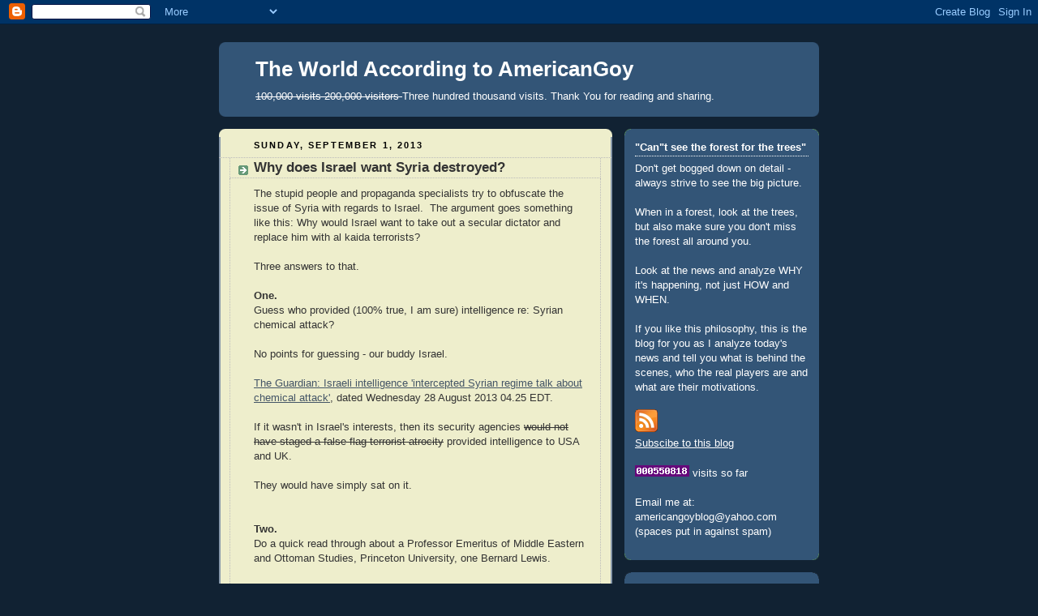

--- FILE ---
content_type: text/html; charset=UTF-8
request_url: https://americangoy.blogspot.com/2013/09/why-does-israel-want-syria-destroyed.html?showComment=1379024951606
body_size: 23204
content:
<!DOCTYPE html>
<html dir='ltr' xmlns='http://www.w3.org/1999/xhtml' xmlns:b='http://www.google.com/2005/gml/b' xmlns:data='http://www.google.com/2005/gml/data' xmlns:expr='http://www.google.com/2005/gml/expr'>
<head>
<link href='https://www.blogger.com/static/v1/widgets/55013136-widget_css_bundle.css' rel='stylesheet' type='text/css'/>
<meta content='text/html; charset=UTF-8' http-equiv='Content-Type'/>
<meta content='blogger' name='generator'/>
<link href='https://americangoy.blogspot.com/favicon.ico' rel='icon' type='image/x-icon'/>
<link href='http://americangoy.blogspot.com/2013/09/why-does-israel-want-syria-destroyed.html' rel='canonical'/>
<link rel="alternate" type="application/atom+xml" title="The World According to AmericanGoy - Atom" href="https://americangoy.blogspot.com/feeds/posts/default" />
<link rel="alternate" type="application/rss+xml" title="The World According to AmericanGoy - RSS" href="https://americangoy.blogspot.com/feeds/posts/default?alt=rss" />
<link rel="service.post" type="application/atom+xml" title="The World According to AmericanGoy - Atom" href="https://www.blogger.com/feeds/1513679299375736828/posts/default" />

<link rel="alternate" type="application/atom+xml" title="The World According to AmericanGoy - Atom" href="https://americangoy.blogspot.com/feeds/1735544537421222928/comments/default" />
<!--Can't find substitution for tag [blog.ieCssRetrofitLinks]-->
<link href='https://i.ytimg.com/vi/SXS3vW47mOE/hqdefault.jpg' rel='image_src'/>
<meta content='http://americangoy.blogspot.com/2013/09/why-does-israel-want-syria-destroyed.html' property='og:url'/>
<meta content='Why does Israel want Syria destroyed?' property='og:title'/>
<meta content='The stupid people and propaganda specialists try to obfuscate the issue of Syria with regards to Israel.  The argument goes something like t...' property='og:description'/>
<meta content='https://lh3.googleusercontent.com/blogger_img_proxy/AEn0k_t1aVb6sDo1yRCVG-zkrIO3Dt3X3azxD6e0_jGkDpqGme0T5VZdZX2rj_prBEwXS1lXgUgtVrGqYL36k9asHnCDLgSHVdcjmfNyVFxnFrcxzCpCFg=w1200-h630-n-k-no-nu' property='og:image'/>
<title>The World According to AmericanGoy: Why does Israel want Syria destroyed?</title>
<style id='page-skin-1' type='text/css'><!--
/*
-----------------------------------------------
Blogger Template Style
Name:     Rounders 3
Designer: Douglas Bowman
URL:      www.stopdesign.com
Date:     27 Feb 2004
Updated by: Blogger Team
----------------------------------------------- */
/* Variable definitions
====================
<Variable name="mainBgColor" description="Main Background Color"
type="color" default="#eec">
<Variable name="mainTextColor" description="Text Color" type="color"
default="#333">
<Variable name="postTitleColor" description="Post Title Color" type="color"
default="#333">
<Variable name="dateHeaderColor" description="Date Header Color"
type="color" default="#586">
<Variable name="borderColor" description="Post Border Color" type="color"
default="#bbb">
<Variable name="mainLinkColor" description="Link Color" type="color"
default="#456">
<Variable name="mainVisitedLinkColor" description="Visited Link Color"
type="color" default="#234">
<Variable name="titleBgColor" description="Page Header Background Color"
type="color" default="#357">
<Variable name="titleTextColor" description="Blog Title Color"
type="color" default="#fff">
<Variable name="topSidebarHeaderColor"
description="Top Sidebar Title Color"
type="color" default="#fff">
<Variable name="topSidebarBgColor"
description="Top Sidebar Background Color"
type="color" default="#586">
<Variable name="topSidebarTextColor" description="Top Sidebar Text Color"
type="color" default="#fff">
<Variable name="topSidebarLinkColor" description="Top Sidebar Link Color"
type="color" default="#fff">
<Variable name="topSidebarVisitedLinkColor"
description="Top Sidebar Visited Link Color"
type="color" default="#fff">
<Variable name="bottomSidebarHeaderColor"
description="Bottom Sidebar Title Color"
type="color" default="#abc">
<Variable name="bottomSidebarLinkColor"
description="Bottom Sidebar Link Color"
type="color" default="#99ddbb">
<Variable name="bottomSidebarVisitedLinkColor"
description="Bottom Sidebar Visited Link Color"
type="color" default="#ffffff">
<Variable name="bodyFont" description="Text Font" type="font"
default="normal normal 100% 'Trebuchet MS',Verdana,Arial,Sans-serif">
<Variable name="pageTitleFont" description="Blog Title Font" type="font"
default="normal bold 200% 'Trebuchet MS',Verdana,Arial,Sans-serif">
<Variable name="descriptionFont" description="Blog Description Font" type="font"
default="normal normal 100% 'Trebuchet MS',Verdana,Arial,Sans-serif">
<Variable name="headerFont" description="Sidebar Title Font" type="font"
default="normal bold 100% 'Trebuchet MS',Verdana,Arial,Sans-serif">
<Variable name="postTitleFont" description="Post Title Font" type="font"
default="normal bold 135% 'Trebuchet MS',Verdana,Arial,Sans-serif">
<Variable name="startSide" description="Start side in blog language"
type="automatic" default="left">
<Variable name="endSide" description="End side in blog language"
type="automatic" default="right">
*/
body {
background:#123;
margin:0;
text-align:center;
line-height: 1.5em;
font: x-small Trebuchet MS, Verdana, Arial, Sans-serif;
color:#333333;
font-size/* */:/**/small;
font-size: /**/small;
}
/* Page Structure
----------------------------------------------- */
/* The images which help create rounded corners depend on the
following widths and measurements. If you want to change
these measurements, the images will also need to change.
*/
#outer-wrapper {
width:740px;
margin:0 auto;
text-align:left;
font: normal normal 100% 'Trebuchet MS',Verdana,Arial,Sans-serif;
}
#main-wrap1 {
width:485px;
float:left;
background:#eeeecc url("//www.blogblog.com/rounders3/corners_main_bot.gif") no-repeat left bottom;
margin:15px 0 0;
padding:0 0 10px;
color:#333333;
font-size:97%;
line-height:1.5em;
word-wrap: break-word; /* fix for long text breaking sidebar float in IE */
overflow: hidden;     /* fix for long non-text content breaking IE sidebar float */
}
#main-wrap2 {
float:left;
width:100%;
background:url("//www.blogblog.com/rounders3/corners_main_top.gif") no-repeat left top;
padding:10px 0 0;
}
#main {
background:url("//www.blogblog.com/rounders3/rails_main.gif") repeat-y left;
padding:0;
width:485px;
}
#sidebar-wrap {
width:240px;
float:right;
margin:15px 0 0;
font-size:97%;
line-height:1.5em;
word-wrap: break-word; /* fix for long text breaking sidebar float in IE */
overflow: hidden;     /* fix for long non-text content breaking IE sidebar float */
}
.main .widget {
margin-top: 4px;
width: 468px;
padding: 0 13px;
}
.main .Blog {
margin: 0;
padding: 0;
width: 484px;
}
/* Links
----------------------------------------------- */
a:link {
color: #445566;
}
a:visited {
color: #223344;
}
a:hover {
color: #223344;
}
a img {
border-width:0;
}
/* Blog Header
----------------------------------------------- */
#header-wrapper {
background:#335577 url("//www.blogblog.com/rounders3/corners_cap_top.gif") no-repeat left top;
margin-top:22px;
margin-right:0;
margin-bottom:0;
margin-left:0;
padding-top:8px;
padding-right:0;
padding-bottom:0;
padding-left:0;
color:#ffffff;
}
#header {
background:url("//www.blogblog.com/rounders3/corners_cap_bot.gif") no-repeat left bottom;
padding:0 15px 8px;
}
#header h1 {
margin:0;
padding:10px 30px 5px;
line-height:1.2em;
font: normal bold 200% 'Trebuchet MS',Verdana,Arial,Sans-serif;
}
#header a,
#header a:visited {
text-decoration:none;
color: #ffffff;
}
#header .description {
margin:0;
padding:5px 30px 10px;
line-height:1.5em;
font: normal normal 100% 'Trebuchet MS',Verdana,Arial,Sans-serif;
}
/* Posts
----------------------------------------------- */
h2.date-header {
margin-top:0;
margin-right:28px;
margin-bottom:0;
margin-left:43px;
font-size:85%;
line-height:2em;
text-transform:uppercase;
letter-spacing:.2em;
color:#000000;
}
.post {
margin:.3em 0 25px;
padding:0 13px;
border:1px dotted #bbbbbb;
border-width:1px 0;
}
.post h3 {
margin:0;
line-height:1.5em;
background:url("//www.blogblog.com/rounders3/icon_arrow.gif") no-repeat 10px .5em;
display:block;
border:1px dotted #bbbbbb;
border-width:0 1px 1px;
padding-top:2px;
padding-right:14px;
padding-bottom:2px;
padding-left:29px;
color: #333333;
font: normal bold 135% 'Trebuchet MS',Verdana,Arial,Sans-serif;
}
.post h3 a, .post h3 a:visited {
text-decoration:none;
color: #333333;
}
a.title-link:hover {
background-color: #bbbbbb;
color: #333333;
}
.post-body {
border:1px dotted #bbbbbb;
border-width:0 1px 1px;
border-bottom-color:#eeeecc;
padding-top:10px;
padding-right:14px;
padding-bottom:1px;
padding-left:29px;
}
html>body .post-body {
border-bottom-width:0;
}
.post p {
margin:0 0 .75em;
}
.post-footer {
background: #ffffff;
margin:0;
padding-top:2px;
padding-right:14px;
padding-bottom:2px;
padding-left:29px;
border:1px dotted #bbbbbb;
border-width:1px;
font-size:100%;
line-height:1.5em;
color: #666666;
}
.post-footer p {
margin: 0;
}
html>body .post-footer {
border-bottom-color:transparent;
}
.uncustomized-post-template .post-footer {
text-align: right;
}
.uncustomized-post-template .post-author,
.uncustomized-post-template .post-timestamp {
display: block;
float: left;
text-align:left;
margin-right: 4px;
}
.post-footer a {
color: #456;
}
.post-footer a:hover {
color: #234;
}
a.comment-link {
/* IE5.0/Win doesn't apply padding to inline elements,
so we hide these two declarations from it */
background/* */:/**/url("//www.blogblog.com/rounders/icon_comment_left.gif") no-repeat left 45%;
padding-left:14px;
}
html>body a.comment-link {
/* Respecified, for IE5/Mac's benefit */
background:url("//www.blogblog.com/rounders3/icon_comment_left.gif") no-repeat left 45%;
padding-left:14px;
}
.post img {
margin-top:0;
margin-right:0;
margin-bottom:5px;
margin-left:0;
padding:4px;
border:1px solid #bbbbbb;
}
blockquote {
margin:.75em 0;
border:1px dotted #bbbbbb;
border-width:1px 0;
padding:5px 15px;
color: #000000;
}
.post blockquote p {
margin:.5em 0;
}
#blog-pager-newer-link {
float: left;
margin-left: 13px;
}
#blog-pager-older-link {
float: right;
margin-right: 13px;
}
#blog-pager {
text-align: center;
}
.feed-links {
clear: both;
line-height: 2.5em;
margin-left: 13px;
}
/* Comments
----------------------------------------------- */
#comments {
margin:-25px 13px 0;
border:1px dotted #bbbbbb;
border-width:0 1px 1px;
padding-top:20px;
padding-right:0;
padding-bottom:15px;
padding-left:0;
}
#comments h4 {
margin:0 0 10px;
padding-top:0;
padding-right:14px;
padding-bottom:2px;
padding-left:29px;
border-bottom:1px dotted #bbbbbb;
font-size:120%;
line-height:1.4em;
color:#333333;
}
#comments-block {
margin-top:0;
margin-right:15px;
margin-bottom:0;
margin-left:9px;
}
.comment-author {
background:url("//www.blogblog.com/rounders3/icon_comment_left.gif") no-repeat 2px .3em;
margin:.5em 0;
padding-top:0;
padding-right:0;
padding-bottom:0;
padding-left:20px;
font-weight:bold;
}
.comment-body {
margin:0 0 1.25em;
padding-top:0;
padding-right:0;
padding-bottom:0;
padding-left:20px;
}
.comment-body p {
margin:0 0 .5em;
}
.comment-footer {
margin:0 0 .5em;
padding-top:0;
padding-right:0;
padding-bottom:.75em;
padding-left:20px;
}
.comment-footer a:link {
color: #333;
}
.deleted-comment {
font-style:italic;
color:gray;
}
/* Profile
----------------------------------------------- */
.profile-img {
float: left;
margin-top: 5px;
margin-right: 5px;
margin-bottom: 5px;
margin-left: 0;
border: 4px solid #ffffff;
}
.profile-datablock {
margin-top:0;
margin-right:15px;
margin-bottom:.5em;
margin-left:0;
padding-top:8px;
}
.profile-link {
background:url("//www.blogblog.com/rounders3/icon_profile_left.gif") no-repeat left .1em;
padding-left:15px;
font-weight:bold;
}
.profile-textblock {
clear: both;
margin: 0;
}
.sidebar .clear, .main .widget .clear {
clear: both;
}
#sidebartop-wrap {
background:#335577 url("//www.blogblog.com/rounders3/corners_prof_bot.gif") no-repeat left bottom;
margin:0px 0px 15px;
padding:0px 0px 10px;
color:#ffffff;
}
#sidebartop-wrap2 {
background:url("//www.blogblog.com/rounders3/corners_prof_top.gif") no-repeat left top;
padding: 10px 0 0;
margin:0;
border-width:0;
}
#sidebartop h2 {
line-height:1.5em;
color:#ffffff;
border-bottom: 1px dotted #ffffff;
font: normal bold 100% 'Trebuchet MS',Verdana,Arial,Sans-serif;
margin-bottom: 0.5em;
}
#sidebartop a {
color: #ffffff;
}
#sidebartop a:hover {
color: #ffffff;
}
#sidebartop a:visited {
color: #ffffff;
}
#sidebar a {
color: #ffffff;
}
#sidebar a:hover,
#sidebar a:visited {
color: #ffffff;
}
/* Sidebar Boxes
----------------------------------------------- */
.sidebar .widget {
margin:.5em 13px 1.25em;
padding:0 0px;
}
.widget-content {
margin-top: 0.5em;
}
#sidebarbottom-wrap1 {
background:#335577 url("//www.blogblog.com/rounders3/corners_side_top.gif") no-repeat left top;
margin:0 0 15px;
padding:10px 0 0;
color: #ffffff;
}
#sidebarbottom-wrap2 {
background:url("//www.blogblog.com/rounders3/corners_side_bot.gif") no-repeat left bottom;
padding:0 0 8px;
}
.sidebar h2 {
margin-top:0;
margin-right:0;
margin-bottom:.5em;
margin-left:0;
padding:0 0 .2em;
line-height:1.5em;
font:normal bold 100% 'Trebuchet MS',Verdana,Arial,Sans-serif;
}
.sidebar ul {
list-style:none;
margin:0 0 1.25em;
padding:0;
}
.sidebar ul li {
background:url("//www.blogblog.com/rounders3/icon_arrow_sm.gif") no-repeat 2px .25em;
margin:0;
padding-top:0;
padding-right:0;
padding-bottom:3px;
padding-left:16px;
margin-bottom:3px;
border-bottom:1px dotted #bbbbbb;
line-height:1.4em;
}
.sidebar p {
margin:0 0 .6em;
}
#sidebar h2 {
color: #aabbcc;
border-bottom: 1px dotted #aabbcc;
}
/* Footer
----------------------------------------------- */
#footer-wrap1 {
clear:both;
margin:0 0 10px;
padding:15px 0 0;
}
#footer-wrap2 {
background:#335577 url("//www.blogblog.com/rounders3/corners_cap_top.gif") no-repeat left top;
color:#ffffff;
}
#footer {
background:url("//www.blogblog.com/rounders3/corners_cap_bot.gif") no-repeat left bottom;
padding:8px 15px;
}
#footer hr {display:none;}
#footer p {margin:0;}
#footer a {color:#ffffff;}
#footer .widget-content {
margin:0;
}
/** Page structure tweaks for layout editor wireframe */
body#layout #main-wrap1,
body#layout #sidebar-wrap,
body#layout #header-wrapper {
margin-top: 0;
}
body#layout #header, body#layout #header-wrapper,
body#layout #outer-wrapper {
margin-left:0,
margin-right: 0;
padding: 0;
}
body#layout #outer-wrapper {
width: 730px;
}
body#layout #footer-wrap1 {
padding-top: 0;
}

--></style>
<meta content='GKMC3JcdTvkhl0PsFqS7xZbziFGVZIL7u6xQpR5RTMI=' name='verify-v1'/>
<link href='https://www.blogger.com/dyn-css/authorization.css?targetBlogID=1513679299375736828&amp;zx=952b6912-6a8d-4cef-aadd-0acf46526118' media='none' onload='if(media!=&#39;all&#39;)media=&#39;all&#39;' rel='stylesheet'/><noscript><link href='https://www.blogger.com/dyn-css/authorization.css?targetBlogID=1513679299375736828&amp;zx=952b6912-6a8d-4cef-aadd-0acf46526118' rel='stylesheet'/></noscript>
<meta name='google-adsense-platform-account' content='ca-host-pub-1556223355139109'/>
<meta name='google-adsense-platform-domain' content='blogspot.com'/>

</head>
<body>
<div class='navbar section' id='navbar'><div class='widget Navbar' data-version='1' id='Navbar1'><script type="text/javascript">
    function setAttributeOnload(object, attribute, val) {
      if(window.addEventListener) {
        window.addEventListener('load',
          function(){ object[attribute] = val; }, false);
      } else {
        window.attachEvent('onload', function(){ object[attribute] = val; });
      }
    }
  </script>
<div id="navbar-iframe-container"></div>
<script type="text/javascript" src="https://apis.google.com/js/platform.js"></script>
<script type="text/javascript">
      gapi.load("gapi.iframes:gapi.iframes.style.bubble", function() {
        if (gapi.iframes && gapi.iframes.getContext) {
          gapi.iframes.getContext().openChild({
              url: 'https://www.blogger.com/navbar/1513679299375736828?po\x3d1735544537421222928\x26origin\x3dhttps://americangoy.blogspot.com',
              where: document.getElementById("navbar-iframe-container"),
              id: "navbar-iframe"
          });
        }
      });
    </script><script type="text/javascript">
(function() {
var script = document.createElement('script');
script.type = 'text/javascript';
script.src = '//pagead2.googlesyndication.com/pagead/js/google_top_exp.js';
var head = document.getElementsByTagName('head')[0];
if (head) {
head.appendChild(script);
}})();
</script>
</div></div>
<div id='outer-wrapper'>
<div id='header-wrapper'>
<div class='header section' id='header'><div class='widget Header' data-version='1' id='Header1'>
<div id='header-inner'>
<div class='titlewrapper'>
<h1 class='title'>
<a href='https://americangoy.blogspot.com/'>
The World According to AmericanGoy
</a>
</h1>
</div>
<div class='descriptionwrapper'>
<p class='description'><span><strike>100,000 visits </strike>  <strike>200,000 visitors </strike>



Three hundred thousand visits.

Thank You for reading and sharing.</span></p>
</div>
</div>
</div></div>
</div>
<div id='crosscol-wrapper' style='text-align:center'>
<div class='crosscol no-items section' id='crosscol'></div>
</div>
<div id='main-wrap1'><div id='main-wrap2'>
<div class='main section' id='main'><div class='widget Blog' data-version='1' id='Blog1'>
<div class='blog-posts hfeed'>

          <div class="date-outer">
        
<h2 class='date-header'><span>Sunday, September 1, 2013</span></h2>

          <div class="date-posts">
        
<div class='post-outer'>
<div class='post hentry uncustomized-post-template'>
<a name='1735544537421222928'></a>
<h3 class='post-title entry-title'>
<a href='https://americangoy.blogspot.com/2013/09/why-does-israel-want-syria-destroyed.html'>Why does Israel want Syria destroyed?</a>
</h3>
<div class='post-header-line-1'></div>
<div class='post-body entry-content'>
<p>The stupid people and propaganda specialists try to obfuscate the issue of Syria with regards to Israel.&nbsp; The argument goes something like this: Why would Israel want to take out a secular dictator and replace him with al kaida terrorists?<br />
<br />
Three answers to that.<br />
<br />
<b>One.</b><br />
Guess who provided (100% true, I am sure) intelligence re: Syrian chemical attack?<br />
<br />
No points for guessing - our buddy Israel.<br />
<br />
<a href="http://www.theguardian.com/world/2013/aug/28/israeli-intelligence-intercepted-syria-chemical-talk" target="_blank">The Guardian: Israeli intelligence 'intercepted Syrian regime talk about chemical attack'</a>, dated Wednesday 28 August 2013 04.25 EDT.<br />
<br />
If it wasn't in Israel's interests, then its security agencies <s>would not have staged a false flag terrorist atrocity</s> provided intelligence to USA and UK.<br />
<br />
They would have simply sat on it.<br />
<br />
<br />
<b>Two.</b> <br />
Do a quick read through about a Professor Emeritus of Middle Eastern and Ottoman Studies, Princeton University, one <span style="font-size: small;"><span style="font-weight: normal;">Bernard Lewis.</span></span><br />
<br />
<span style="font-size: small;"><span style="font-weight: normal;"><a href="http://www.historycommons.org/entity.jsp?entity=bernard_lewis" target="_blank">Historycommons.org</a>;</span></span><br />
<br />
<span style="font-size: small;"><span style="font-weight: normal;">snippets:</span></span><br />
<br />
<span style="font-size: small;"><span style="font-weight: normal;">under entry: </span></span><br />
<h2>
<u><span style="font-size: small;"><span style="font-weight: normal;">Autumn 1992: Influential Neoconservative Academic Advocates Breaking Up Middle Eastern Countries, Including Iraq:</span></span></u><span style="font-size: small;"></span></h2>
<blockquote class="tr_bq">
<h2>
<span style="font-size: small;"><span style="font-weight: normal;"></span></span><span style="font-size: small;"><span style="font-weight: normal;">Princeton University professor Bernard Lewis publishes an article in the
 influential journal Foreign Affairs called &#8220;Rethinking the Middle 
East.&#8221; In it, he advocates a policy he calls &#8220;Lebanonization.&#8221; </span></span></h2>
</blockquote>
<br />
<blockquote class="tr_bq">
<h2>
<span style="font-size: small;"><span style="font-weight: normal;">He says, 
&#8220;[A] possibility, which could even be precipitated by [Islamic] 
fundamentalism, is what has late been fashionable to call 
&#8216;Lebanonization.&#8217; </span></span></h2>
</blockquote>
<br />
<blockquote class="tr_bq">
<h2>
<span style="font-size: small;"><span style="font-weight: normal;">Most of the states of the Middle East&#8212;Egypt is an 
obvious exception&#8212;are of recent and artificial construction and are 
vulnerable to such a process. If the central power is sufficiently 
weakened, there is no real civil society to hold the polity together, no
 real sense of common identity.&#8230; </span></span></h2>
</blockquote>
<br />
<blockquote class="tr_bq">
<h2>
<span style="font-size: small;"><span style="font-weight: normal;">Then state then disintegrates&#8212;as 
happened in Lebanon&#8212;into a chaos of squabbling, feuding, fighting sects,
 tribes, regions, and parties.&#8221; Lewis, a British Jew, is well known as a
 longtime supporter of the Israeli right wing. Since the 1950s, he has 
argued that the West and Islam have been engaged in a titanic &#8220;clash of 
civilizations&#8221; and that the US should take a hard line against all Arab 
countries. </span></span></h2>
</blockquote>
<br />
<blockquote class="tr_bq">
<h2>
<span style="font-size: small;"><span style="font-weight: normal;">Lewis is considered a highly influential figure to the 
neoconservative movement, and some neoconservatives such as Richard 
Perle and Harold Rhode consider him a mentor. </span></span></h2>
</blockquote>
<br />
Lebanonization.&nbsp; Syria's Baath (secular, fascist) regime was a thorn in Israel's side&nbsp; for a long time.&nbsp; They support (not 100% control, though) Hezbollah and Hamas and do stick their noses into the Lebanese byzantine plots and politics.&nbsp; And of course Hezbollah and Hamas are Israel's enemies (peruse CFR's propaganda piece, <a href="http://www.cfr.org/syria/state-sponsor-syria/p9368" target="_blank">State Sponsor: Syria</a>)<br />
<br />
Worse, Syria is an ally of Iran, despite the two countries being diametrically different - one is a secular, fascist state and the other is a religious theocracy (<a href="http://www.bbc.co.uk/news/world-middle-east-18369380" target="_blank">BBC news</a>, dated <span class="story-date"><span class="date">8 June 2012).</span></span><br />
<br />
<span class="story-date"><span class="date">The plan here is to take out Israel's Arab enemies by sowing chaos, dirty tricks, siccing Sunni vs. Shia (and Christian!) against each other so that there are no coherent, <u>strong</u> countries surrounding Israel - there will be only Mad-Max-like failed states, with millions of refugees (many of whom going to Europe - a win for multiculturalism... isn't it great when a plan comes together?), with no central power, with warring factions of terrorists fighting endless wars, periodically bombed by USA and/or Western Europe.</span></span><br />
<span class="story-date"><span class="date"><br /></span></span>
<span class="story-date"><span class="date">Again, learn about <i><a href="http://www.historycommons.org/entity.jsp?entity=bernard_lewis" target="_blank">Lebanonization</a></i>.</span></span><br />
<span class="story-date"><span class="date"><br /></span></span>
<span class="story-date"><span class="date"><br /></span></span>
<span class="story-date"><span class="date"><b>Three.</b></span></span><br />
<br />
<span class="story-date"><span class="date">Point Two is proven by Point Three - this was always the plan for over a decade, if not more.</span></span><br />
<br />
General Wesley Clark, March 2, 2007:<br />
<br />
<iframe allowfullscreen="" frameborder="0" height="315" src="//www.youtube.com/embed/SXS3vW47mOE" width="420"></iframe><br />
<br />
No points for guessing what country will be "liberated" by USA after "helping" Syria.<br />
<br />
Iran.<br />
<br />
<span class="story-date"><span class="date">&nbsp;</span>
</span><br />
<br />
<span style="font-size: small;"><span style="font-weight: normal;"> </span></span><br />
<br />
<br />
<br />
<br /></p>
<div style='float:bottom; margin-left:10px;'>
</div>
<div style='clear: both;'></div>
</div>
<div class='post-footer'>
<p class='post-footer-line post-footer-line-1'>
<span class='post-author vcard'>
Posted by
<span class='fn'>AmericanGoy</span>
</span>
<span class='post-timestamp'>
at
<a class='timestamp-link' href='https://americangoy.blogspot.com/2013/09/why-does-israel-want-syria-destroyed.html' rel='bookmark' title='permanent link'><abbr class='published' title='2013-09-01T01:33:00-07:00'>1:33&#8239;AM</abbr></a>
</span>
<span class='post-comment-link'>
</span>
<span class='post-backlinks post-comment-link'>
</span>
<span class='post-icons'>
<span class='item-action'>
<a href='https://www.blogger.com/email-post/1513679299375736828/1735544537421222928' title='Email Post'>
<img alt="" class="icon-action" src="//www.blogger.com/img/icon18_email.gif">
</a>
</span>
</span>
</p>
<p class='post-footer-line post-footer-line-2'>
<span class='post-labels'>
</span>
</p>
<p class='post-footer-line post-footer-line-3'></p>
</div>
</div>
<div class='comments' id='comments'>
<a name='comments'></a>
<h4>6 comments:</h4>
<div id='Blog1_comments-block-wrapper'>
<dl class='avatar-comment-indent' id='comments-block'>
<dt class='comment-author ' id='c5132112420169610170'>
<a name='c5132112420169610170'></a>
<div class="avatar-image-container avatar-stock"><span dir="ltr"><img src="//resources.blogblog.com/img/blank.gif" width="35" height="35" alt="" title="Occidentalist">

</span></div>
Occidentalist
said...
</dt>
<dd class='comment-body' id='Blog1_cmt-5132112420169610170'>
<p>
The strategy of breaking apart surrounding states into war-torn fragmented fiefdoms is even older than this. Try Googling &quot;Oded Yinon&quot;+&quot;A Strategy for Israel in the 1980&#39;s&quot; and you&#39;ll see this plan was already in place 30 years ago.<br /><br />In this podcast interview of Eric Margolis (a fomer ABC reporter with a Jewish father and an Albanian Muslim mother) you&#39;ll see that the strategy dates back even further to Vladimir Jabotinsky, who said that all the Arab states were fragile mosaics that would shatter into fragments if only you smash them hard enough:<br /><br />http://scotthorton.org/2013/08/26/82613-eric-margolis/
</p>
</dd>
<dd class='comment-footer'>
<span class='comment-timestamp'>
<a href='https://americangoy.blogspot.com/2013/09/why-does-israel-want-syria-destroyed.html?showComment=1378173022183#c5132112420169610170' title='comment permalink'>
September 2, 2013 at 6:50&#8239;PM
</a>
<span class='item-control blog-admin pid-1423842189'>
<a class='comment-delete' href='https://www.blogger.com/comment/delete/1513679299375736828/5132112420169610170' title='Delete Comment'>
<img src='https://resources.blogblog.com/img/icon_delete13.gif'/>
</a>
</span>
</span>
</dd>
<dt class='comment-author ' id='c5540936803564805808'>
<a name='c5540936803564805808'></a>
<div class="avatar-image-container avatar-stock"><span dir="ltr"><img src="//resources.blogblog.com/img/blank.gif" width="35" height="35" alt="" title="Anonymous">

</span></div>
Anonymous
said...
</dt>
<dd class='comment-body' id='Blog1_cmt-5540936803564805808'>
<p>
Too much blind patriotism in Murka.
</p>
</dd>
<dd class='comment-footer'>
<span class='comment-timestamp'>
<a href='https://americangoy.blogspot.com/2013/09/why-does-israel-want-syria-destroyed.html?showComment=1378181209280#c5540936803564805808' title='comment permalink'>
September 2, 2013 at 9:06&#8239;PM
</a>
<span class='item-control blog-admin pid-1423842189'>
<a class='comment-delete' href='https://www.blogger.com/comment/delete/1513679299375736828/5540936803564805808' title='Delete Comment'>
<img src='https://resources.blogblog.com/img/icon_delete13.gif'/>
</a>
</span>
</span>
</dd>
<dt class='comment-author blog-author' id='c7857793198640267540'>
<a name='c7857793198640267540'></a>
<div class="avatar-image-container vcard"><span dir="ltr"><a href="https://www.blogger.com/profile/00865892490752172185" target="" rel="nofollow" onclick="" class="avatar-hovercard" id="av-7857793198640267540-00865892490752172185"><img src="https://resources.blogblog.com/img/blank.gif" width="35" height="35" class="delayLoad" style="display: none;" longdesc="//blogger.googleusercontent.com/img/b/R29vZ2xl/AVvXsEiutg6AS6EFkh4fNUq73h7BDWV6TUgJS5_jseYxQuBceGuvNgmms8z-IVtim_pNZ36fkfKp6EDEK0jQpdWvUB6yrpKpJRdaMIZf_gFNaaoQdwNuybfIOiQ7sbj6Cj8lBQ/s45-c/princess1.jpg" alt="" title="AmericanGoy">

<noscript><img src="//blogger.googleusercontent.com/img/b/R29vZ2xl/AVvXsEiutg6AS6EFkh4fNUq73h7BDWV6TUgJS5_jseYxQuBceGuvNgmms8z-IVtim_pNZ36fkfKp6EDEK0jQpdWvUB6yrpKpJRdaMIZf_gFNaaoQdwNuybfIOiQ7sbj6Cj8lBQ/s45-c/princess1.jpg" width="35" height="35" class="photo" alt=""></noscript></a></span></div>
<a href='https://www.blogger.com/profile/00865892490752172185' rel='nofollow'>AmericanGoy</a>
said...
</dt>
<dd class='comment-body' id='Blog1_cmt-7857793198640267540'>
<p>
Nice to see some comments.  The blog has really fallen in readership , chiefly due to my infrequent posting, and also because there is so much good stuff out there!<br /><br />Thanks for the link Occidentalist.<br /><br />Despite warnings of my family re: the blog (my grandparents have lived through German and Soviet occupation and secret police raids, so they can recognize the signs) I have decided that, since the blog is read by roughly 10 people, why not continue it - I am much too small a fish to be set upon by our betters (TM).<br /><br />As a reward to my readers, and to make you feel so much better about this country, let me post you yet another example of &quot;foot in the door&quot; technique on the whole American society:<br /><br />http://www.youtube.com/watch?v=cP__uf2Ubp0
</p>
</dd>
<dd class='comment-footer'>
<span class='comment-timestamp'>
<a href='https://americangoy.blogspot.com/2013/09/why-does-israel-want-syria-destroyed.html?showComment=1378356800933#c7857793198640267540' title='comment permalink'>
September 4, 2013 at 9:53&#8239;PM
</a>
<span class='item-control blog-admin pid-1393140018'>
<a class='comment-delete' href='https://www.blogger.com/comment/delete/1513679299375736828/7857793198640267540' title='Delete Comment'>
<img src='https://resources.blogblog.com/img/icon_delete13.gif'/>
</a>
</span>
</span>
</dd>
<dt class='comment-author ' id='c1565199847770793532'>
<a name='c1565199847770793532'></a>
<div class="avatar-image-container avatar-stock"><span dir="ltr"><img src="//resources.blogblog.com/img/blank.gif" width="35" height="35" alt="" title="Occidentalist">

</span></div>
Occidentalist
said...
</dt>
<dd class='comment-body' id='Blog1_cmt-1565199847770793532'>
<p>
Fwiw, this is a great column by Paul Craig Roberts raising good questions about the real reason why Kerry &amp; BO want war on Syria:<br /><br />http://www.informationclearinghouse.info/article36176.htm<br /><br /><i>The obama Regime&#8217;s case is nonexistent. It rests on nothing that indicates responsibility. The obama Regime&#8217;s case is nothing but an unsubstantiated allegation...obama and kerry, say Assad did it, but they admit that they cannot prove it. It is what they want to believe, because they want it to be true. <b>The lie serves their undeclared agenda. <br /><br />If obama and kerry were to tell the public the real reasons they want to attack Syria, they would be removed from office. </b><br /><br />The entire world is teetering on a war, the consequences of which are unknown, for no other reason than two people...are determined to serve a tiny collection of warmongers consisting of the crazed, murderous Israeli government and their Muslim-hating neoconservative agents, who comprise a fifth column inside the obama Regime...<br /><br />Assad did not start the war. The Syrian government was attacked by outside forces sent in by Washington and Israel.<br /><br /><br />If Syria is a &#8220;threat to world security,&#8221; like Iraq was a &#8220;threat to world security,&#8221; like Iran is alleged to be a &#8220;threat to world security,&#8221; what kind of superpower is the United States? How low does the IQ have to be, how mentally impaired does the public have to be to fall for these absurd hysterical allegations?<br /><br />Let&#8217;s turn obama&#8217;s claim upon the Fool. Why isn&#8217;t it a threat to global security for obama to attack Syria? <br /><br />...obama is the puppet of the crazed Israeli government and his neoconservative national security advisor, [is] in effect an Israeli agent, and just because the Ministry of Propaganda, including NPR, repeats every obama lie as if it were the truth.<br /><br />Forget about the US media, which is nothing but a propaganda ministry for the Israel Lobby. What the members of Congress and what the American people need to ask obama is why does the White House only represent the Israel Lobby? <br /><br /><b>No one supports an attack on Syria but the Israel Lobby.</b></i><br /><br />What is really amazing is that in a country which claims to value free speech and to value the free exchange of ideas in a &quot;marketplace of ideas&quot; relatively obvious questions like the ones PCR is raising are never ever heard in the msm. Even in academia, one can criticize &quot;American imperialism&quot; and the corporations which are often said to be the sole factor shaping policy, but questioning the role of Jewish interests in shaping both policy and the media coverage of the &quot;debate&quot; about Syria are strictly verboten. Those are the kinds of ideas that are never allowed to enter the &quot;marketplace of ideas&quot; that free-thinking, open minded types who dominate academia and media claim to value so greatly.<br /><br />Even in the world&#39;s foreign press, few government officials would dare suggest that policy formation is shaped by Jews acting for the collective benefit of their fellow Jews, rather than their fellow countrymen.  <br /><br />You have to give Roberts credit for being willing to say the obvious, the lies being dished up to get America into another war are so obvious they are not credible. But the most important part is that they serve and &quot;undeclared agenda&quot;, and the reason the agenda is not declared is that the public (and maybe even most Jews?) would never tolerate such an agenda. <br /><br />What disappoints me is that so few &quot;dissidents&quot; like those in academia who rail against American imperialism are willing to acknowledge the importance of any agenda other than the one that oil companies or defense contractors have. That may be an important part of the picture, but it is not the whole story. And many of them know it.
</p>
</dd>
<dd class='comment-footer'>
<span class='comment-timestamp'>
<a href='https://americangoy.blogspot.com/2013/09/why-does-israel-want-syria-destroyed.html?showComment=1378816662283#c1565199847770793532' title='comment permalink'>
September 10, 2013 at 5:37&#8239;AM
</a>
<span class='item-control blog-admin pid-1423842189'>
<a class='comment-delete' href='https://www.blogger.com/comment/delete/1513679299375736828/1565199847770793532' title='Delete Comment'>
<img src='https://resources.blogblog.com/img/icon_delete13.gif'/>
</a>
</span>
</span>
</dd>
<dt class='comment-author blog-author' id='c2818898075729529903'>
<a name='c2818898075729529903'></a>
<div class="avatar-image-container vcard"><span dir="ltr"><a href="https://www.blogger.com/profile/00865892490752172185" target="" rel="nofollow" onclick="" class="avatar-hovercard" id="av-2818898075729529903-00865892490752172185"><img src="https://resources.blogblog.com/img/blank.gif" width="35" height="35" class="delayLoad" style="display: none;" longdesc="//blogger.googleusercontent.com/img/b/R29vZ2xl/AVvXsEiutg6AS6EFkh4fNUq73h7BDWV6TUgJS5_jseYxQuBceGuvNgmms8z-IVtim_pNZ36fkfKp6EDEK0jQpdWvUB6yrpKpJRdaMIZf_gFNaaoQdwNuybfIOiQ7sbj6Cj8lBQ/s45-c/princess1.jpg" alt="" title="AmericanGoy">

<noscript><img src="//blogger.googleusercontent.com/img/b/R29vZ2xl/AVvXsEiutg6AS6EFkh4fNUq73h7BDWV6TUgJS5_jseYxQuBceGuvNgmms8z-IVtim_pNZ36fkfKp6EDEK0jQpdWvUB6yrpKpJRdaMIZf_gFNaaoQdwNuybfIOiQ7sbj6Cj8lBQ/s45-c/princess1.jpg" width="35" height="35" class="photo" alt=""></noscript></a></span></div>
<a href='https://www.blogger.com/profile/00865892490752172185' rel='nofollow'>AmericanGoy</a>
said...
</dt>
<dd class='comment-body' id='Blog1_cmt-2818898075729529903'>
<p>
Thanks for comment.<br /><br />The bombshell of Snowden&#39;s revelations published in the Guardian re: confirmation of NSA (and by extension, USA) being an Israeli tool prompted me to write a quick article, linking to the (unfortunately not so famous) James Bamford book quotes re: Israeli spying on American telephone communications and NSA having &quot;secret&quot; rooms in all tele companies where their experts worked to monitor all communications throughout a company.<br /><br />However, I (and many others) are getting an error message:<br /><br />&quot;You have logged out from another location. Do you want to log in again?&quot;<br /><br />And I cannot use blogger to, well, blog.<br /><br /><br />Unfortunately, as a tin foil conspiracy nut, the timing of this error strikes me as very inopportune, what with the Snowden NSA-Israel bombshell and the ongoing Syria debacle.<br /><br /><br />The internet is supremely important, because it is the ONLY place where honest discussion of issues takes place, racists, reatards, warts and all.  Such a discussion is never, and won&#39;t be ever, allowed in professional corporate media.<br /><br />It is the internet which made a slam dunk &quot;just like Iraq&quot; Syrian &quot;very limited intervention&quot; a no-go for our, errr, I mean, Zionist elites...<br /><br />I am wondering now how the elites will tackle this internet threat, because if it continues the way it is then this freedom of information and discussion and ability to analyze events based on MULTIPLE sources will stop their plans cold.
</p>
</dd>
<dd class='comment-footer'>
<span class='comment-timestamp'>
<a href='https://americangoy.blogspot.com/2013/09/why-does-israel-want-syria-destroyed.html?showComment=1379024821393#c2818898075729529903' title='comment permalink'>
September 12, 2013 at 3:27&#8239;PM
</a>
<span class='item-control blog-admin pid-1393140018'>
<a class='comment-delete' href='https://www.blogger.com/comment/delete/1513679299375736828/2818898075729529903' title='Delete Comment'>
<img src='https://resources.blogblog.com/img/icon_delete13.gif'/>
</a>
</span>
</span>
</dd>
<dt class='comment-author blog-author' id='c4380235243173540776'>
<a name='c4380235243173540776'></a>
<div class="avatar-image-container vcard"><span dir="ltr"><a href="https://www.blogger.com/profile/00865892490752172185" target="" rel="nofollow" onclick="" class="avatar-hovercard" id="av-4380235243173540776-00865892490752172185"><img src="https://resources.blogblog.com/img/blank.gif" width="35" height="35" class="delayLoad" style="display: none;" longdesc="//blogger.googleusercontent.com/img/b/R29vZ2xl/AVvXsEiutg6AS6EFkh4fNUq73h7BDWV6TUgJS5_jseYxQuBceGuvNgmms8z-IVtim_pNZ36fkfKp6EDEK0jQpdWvUB6yrpKpJRdaMIZf_gFNaaoQdwNuybfIOiQ7sbj6Cj8lBQ/s45-c/princess1.jpg" alt="" title="AmericanGoy">

<noscript><img src="//blogger.googleusercontent.com/img/b/R29vZ2xl/AVvXsEiutg6AS6EFkh4fNUq73h7BDWV6TUgJS5_jseYxQuBceGuvNgmms8z-IVtim_pNZ36fkfKp6EDEK0jQpdWvUB6yrpKpJRdaMIZf_gFNaaoQdwNuybfIOiQ7sbj6Cj8lBQ/s45-c/princess1.jpg" width="35" height="35" class="photo" alt=""></noscript></a></span></div>
<a href='https://www.blogger.com/profile/00865892490752172185' rel='nofollow'>AmericanGoy</a>
said...
</dt>
<dd class='comment-body' id='Blog1_cmt-4380235243173540776'>
<p>
&quot;What disappoints me is that so few &quot;dissidents&quot; like those in academia who rail against American imperialism are willing to acknowledge the importance of any agenda other than the one that oil companies or defense contractors have.&quot;<br /><br /><br />Come on.<br /><br />You realize that even mentioning &quot;Israel&quot; or &quot;Jewish Lobby&quot; in any professional setting is a death to any person&#39;s career who dares to speak out.<br /><br />It is akin to me saying in an office &quot;You know, perhaps there is something genetically different between black and White race, and that is why there are no modern examples of a successful black civilization and everywhere where they are a majority it is a big cesspool...
</p>
</dd>
<dd class='comment-footer'>
<span class='comment-timestamp'>
<a href='https://americangoy.blogspot.com/2013/09/why-does-israel-want-syria-destroyed.html?showComment=1379024951606#c4380235243173540776' title='comment permalink'>
September 12, 2013 at 3:29&#8239;PM
</a>
<span class='item-control blog-admin pid-1393140018'>
<a class='comment-delete' href='https://www.blogger.com/comment/delete/1513679299375736828/4380235243173540776' title='Delete Comment'>
<img src='https://resources.blogblog.com/img/icon_delete13.gif'/>
</a>
</span>
</span>
</dd>
</dl>
</div>
<p class='comment-footer'>
<a href='https://www.blogger.com/comment/fullpage/post/1513679299375736828/1735544537421222928' onclick=''>Post a Comment</a>
</p>
</div>
</div>

        </div></div>
      
</div>
<div class='blog-pager' id='blog-pager'>
<span id='blog-pager-newer-link'>
<a class='blog-pager-newer-link' href='https://americangoy.blogspot.com/2013/12/lets-celebrate-great-accomplishments-of.html' id='Blog1_blog-pager-newer-link' title='Newer Post'>Newer Post</a>
</span>
<span id='blog-pager-older-link'>
<a class='blog-pager-older-link' href='https://americangoy.blogspot.com/2013/06/lebanonization-syria-and-who-used.html' id='Blog1_blog-pager-older-link' title='Older Post'>Older Post</a>
</span>
<a class='home-link' href='https://americangoy.blogspot.com/'>Home</a>
</div>
<div class='clear'></div>
<div class='post-feeds'>
<div class='feed-links'>
Subscribe to:
<a class='feed-link' href='https://americangoy.blogspot.com/feeds/1735544537421222928/comments/default' target='_blank' type='application/atom+xml'>Post Comments (Atom)</a>
</div>
</div>
</div></div>
</div></div>
<div id='sidebar-wrap'>
<div id='sidebartop-wrap'><div id='sidebartop-wrap2'>
<div class='sidebar section' id='sidebartop'><div class='widget Text' data-version='1' id='Text1'>
<h2 class='title'>"Can"t see the forest for the trees"</h2>
<div class='widget-content'>
Don't get bogged down on detail - always strive to see the big picture.<br/><br/>When in a forest, look at the trees, but also make sure you don't miss the forest all around you.<br/><br/>Look at the news and analyze WHY it's happening, not just HOW and WHEN.<br/><br/>If you like this philosophy, this is the blog for you as I analyze today's news and tell you what is behind the scenes, who the real players are and what are their motivations.<br/><br/><span style="text-decoration: underline;"><a onblur="try {parent.deselectBloggerImageGracefully();} catch(e) {}" href="http://americangoy.blogspot.com/atom.xml"><img id="BLOGGER_PHOTO_ID_5174381951322934738" style="cursor: pointer;" alt="" src="https://blogger.googleusercontent.com/img/b/R29vZ2xl/AVvXsEjKu_i6iIV_A1OhT-3DQv2NoaQ0M6CHBgBk9C-HkTRcoNx8gOAveIXJOSOL38hfNteQMw0ofQm85Z2lHf6kqZJK6-rpgF65DYC50IWISNXdr0q8w4BP4EL4on1MlNa2rEbK5EN8uYPyrHfE/s400/feed-icon-28x28.png" border="0" /></a></span><br/><a href="http://americangoy.blogspot.com/atom.xml">Subscibe to this blog</a><br/><br/><a href="http://www.statcounter.com/" target="_blank"><img alt="advanced web statistics" src="https://lh3.googleusercontent.com/blogger_img_proxy/AEn0k_uv6czEkDkuCHzkFPifuMechqf7OkhotQwPhF7cWA2f8KvX3havJgFRvnDuZ9hZN5XRSKvrjOYHyUzJbQIaMw1ffJMEEgJj0Sw-ywN71SPqcBOLsw=s0-d" border="0"></a> visits so far<br/><br/>Email me at:  americangoyblog@yahoo.com (spaces put in against spam)<br/>
</div>
<div class='clear'></div>
</div></div>
</div></div>
<div id='sidebarbottom-wrap1'><div id='sidebarbottom-wrap2'>
<div class='sidebar section' id='sidebar'><div class='widget LinkList' data-version='1' id='LinkList1'>
<h2>Unknown History</h2>
<div class='widget-content'>
<ul>
<li><a href='http://americangoy.blogspot.com/2013/01/bible-studies.html'>Bible History Part 1</a></li>
<li><a href='http://americangoy.blogspot.com/2012/12/when-did-america-enter-ww2-part-1.html'>When did America enter WW2? Part 1</a></li>
<li><a href='http://americangoy.blogspot.com/2011/09/modern-history-hurricane-katrina-racism.html'>Modern History - Hurricane Katrina, Savagery, Racism and Combat Operations, 2005</a></li>
<li><a href='http://americangoy.blogspot.com/2008/01/ww2-operation-barbarossa-1941-real.html'>Icebreaker and Barbarossa: Unknown World War 2</a></li>
<li><a href='http://americangoy.blogspot.com/2008/01/kick-off-of-real-history-series-first.html'>American-Mexican War</a></li>
<li><a href='http://americangoy.blogspot.com/2012/07/fun-and-games.html'>Fun and Games: Training exercises occuring on 9/11</a></li>
</ul>
<div class='clear'></div>
</div>
</div><div class='widget LinkList' data-version='1' id='LinkList14'>
<h2>Israeli spying in America</h2>
<div class='widget-content'>
<ul>
<li><a href='http://americangoy.blogspot.com/2008_10_15_archive.html'>Israeli companies spy on Americans at AT&T and Verizon</a></li>
<li><a href='http://americangoy.blogspot.com/2009/03/irony-overload-strange-case-of-charles.html'>Irony overload- the strange case of Charles W. "Chas" Freeman</a></li>
<li><a href='http://americangoy.blogspot.com/2009/04/things-are-hoppin-second-great-israeli.html'>The second great Israeli spy scandal in America</a></li>
<li><a href='http://americangoy.blogspot.com/2009/06/united-states-of-america-1776-2009.html'>United States of America 1776 - 2009</a></li>
<li><a href='http://americangoy.blogspot.com/2009/07/aipac-treason-trial-larrys-story.html'>The AIPAC Treason Trial: Larry's Story</a></li>
<li><a href='http://americangoy.blogspot.com/2009/08/sibel-edmonds-david-krikorian-and-ever.html'>Sibel Edmonds, David Krikorian and the ever growing spying scandal</a></li>
</ul>
<div class='clear'></div>
</div>
</div><div class='widget LinkList' data-version='1' id='LinkList6'>
<h2>Racial Differences</h2>
<div class='widget-content'>
<ul>
<li><a href='http://americangoy.blogspot.com/2012/12/we-are-all-born-equal.html'>We are all born equal - "Thirty Years of Research on Race Differences in Cognitive Ability" published in Psychology, Public Policy and Law, a journal of the American Psychological Association, says otherwise</a></li>
</ul>
<div class='clear'></div>
</div>
</div><div class='widget LinkList' data-version='1' id='LinkList16'>
<h2>Can't See the Forest for the Trees</h2>
<div class='widget-content'>
<ul>
<li><a href='http://americangoy.blogspot.com/2012/08/democracy-american-style.html'>Democracy: American Style</a></li>
<li><a href='http://americangoy.blogspot.com/2008/02/scott-ritter-on-israeli-lobby-influence.html'>Scott Ritter on Israeli Lobby (video + article)</a></li>
<li><a href='http://americangoy.blogspot.com/2008/05/plan-all-along.html'>Lebanonization: the Grand Plan that Israel has for its Middle Eastern enemies, accomplished by using the Great Dupe, the USofA</a></li>
<li><a href='http://americangoy.blogspot.com/2008/03/plan-was-to-take-out-7-countries.html'>General Wesley Clark on how pro Israel neocons plan was to take out 7 countries, including Iraq, Iran and Syria</a></li>
<li><a href='http://americangoy.blogspot.com/2011/05/adulation.html'>Adulation</a></li>
<li><a href='http://americangoy.blogspot.com/2011/09/victimology.html'>Victimology</a></li>
<li><a href='http://americangoy.blogspot.com/2007/12/charlie-wilsons-war-two-main-points.html'>Charlie Wilson's War</a></li>
<li><a href='http://americangoy.blogspot.com/2008/01/holocaust-industry.html'>The Holocaust Industry</a></li>
<li><a href='http://americangoy.blogspot.com/2012/08/why-do-jews-act-way-they-do-simple-truth.html'>Why is everything the way it is in the Western world?</a></li>
<li><a href='http://americangoy.blogspot.com/2011/12/meaning-of-art.html'>On Art (and how it became the crap it is today)</a></li>
<li><a href='http://americangoy.blogspot.com/2008/01/ww2-operation-barbarossa-1941-real.html'>Icebreaker and Barbarossa: Unknown World War 2</a></li>
<li><a href='http://americangoy.blogspot.com/2009/03/how-financial-crisis-came-about.html'>Explanation of the Financial Crisis</a></li>
<li><a href='http://americangoy.blogspot.com/2008/02/how-capitalism-and-aid-money-really.html'>Compassionate Capitalism and Humanitarian Aid: Bolivia then and Iraq now</a></li>
<li><a href='http://americangoy.blogspot.com/2008/05/so-why-are-gas-prices-rising.html'>The effects of rampant speculation on the market</a></li>
</ul>
<div class='clear'></div>
</div>
</div><div class='widget LinkList' data-version='1' id='LinkList15'>
<h2>Conspiracy</h2>
<div class='widget-content'>
<ul>
<li><a href='http://americangoy.blogspot.com/2012/09/911.html'>9/11: essential videos</a></li>
<li><a href='http://americangoy.blogspot.com/2008/05/rash-of-suicides.html'>Rash of Suicides - how inconvenient people meet their end</a></li>
<li><a href='http://americangoy.blogspot.com/2012/07/fun-and-games.html'>Fun and games: Pattern of exercises terrorist attacks while actual attacks happened</a></li>
<li><a href='http://americangoy.blogspot.com/2008/03/uk-top-cop-who-led-cia-probe-found-dead.html'>UK Top Cop Who Led CIA Probe Found Dead</a></li>
<li><a href='http://americangoy.blogspot.com/2012/07/more-fun-and-games-terrorist-drill-was.html'>More fun and games: anti-terrorist drill of mass shooting ends 20 minutes before Breivik incident</a></li>
<li><a href='http://americangoy.blogspot.com/2008/01/al-kaida-means-toilet-and-other-fun.html'>Al Kaida means "toilet" in Arabic and other fun facts about it</a></li>
<li><a href='http://americangoy.blogspot.com/2008/03/modern-american-history-rewritten.html'>The Bobby Kennedy Assassination</a></li>
<li><a href='http://americangoy.blogspot.com/2008/01/eastern-promises-for-real.html'>Eastern Promises - Modern Human Slavery in America</a></li>
</ul>
<div class='clear'></div>
</div>
</div><div class='widget LinkList' data-version='1' id='LinkList5'>
<h2>Neocons and Israeli Lobby in the USA</h2>
<div class='widget-content'>
<ul>
<li><a href='http://americangoy.blogspot.com/2008/04/i-popped-gasket.html'>Some topics are simply taboo...</a></li>
<li><a href='http://americangoy.blogspot.com/2008/05/why-cant-you-see-how-cynically-we-are.html'>Why can't you see how cynically we are manipulated?!</a></li>
<li><a href='http://americangoy.blogspot.com/2008/03/plan-was-to-take-out-7-countries.html'>The plan was to take out 7 countries, starting with Iraq...ending with Iran</a></li>
<li><a href='http://americangoy.blogspot.com/2008/05/plan-all-along.html'>The plan all along...</a></li>
<li><a href='http://americangoy.blogspot.com/2008/02/scott-ritter-on-israeli-lobby-influence.html'>Scott Ritter on Israeli lobby influence on the United States</a></li>
<li><a href='http://americangoy.blogspot.com/2009/05/aipac-conference-lets-celebrate-treason.html'>AIPAC conference: lets celebrate treason</a></li>
<li><a href='http://americangoy.blogspot.com/2009/02/this-is-how-lobby-operates-case-of-alan.html'>This is how the Lobby operates: the Case of Alan Dershowitz</a></li>
<li><a href='http://americangoy.blogspot.com/2008/02/israel-is-why-i-became-member-of.html'>Israel is why I became a member of Foreign Affairs Committee says American Congressman</a></li>
<li><a href='http://americangoy.blogspot.com/2008/03/is-israel-to-blame-for-iraq-war.html'>Is Israel to blame for the Iraq War?</a></li>
<li><a href='http://americangoy.blogspot.com/2008/04/israel-to-blame-for-iraq-war-part-2.html'>Is Israel to blame for the Iraq War? - Part 2</a></li>
<li><a href='http://americangoy.blogspot.com/2008/04/american-president-job-prerequisite-1.html'>American president - job prerequisite #1</a></li>
<li><a href='http://americangoy.blogspot.com/2008/06/obama-and-common-treason-jon-stewart.html'>Obama and the common treason + Jon Stewart takes on AIPAC</a></li>
<li><a href='http://americangoy.blogspot.com/2008/06/iraq-must-recognize-israel-or-else.html'>Iraq must recognize Israel - or else!</a></li>
<li><a href='http://americangoy.blogspot.com/2008/06/incredible-power-of-israel-lobby.html'>The (incredible) Power of the Israel Lobby</a></li>
<li><a href='http://americangoy.blogspot.com/2008/01/contrarian-view-of-americangoy-blog.html'>In defense of Israel</a></li>
<li><a href='http://americangoy.blogspot.com/2008/03/not-attacking-iran-is-viewed-as-being.html'>"Not attacking Iran is viewed as being anti-Israel"</a></li>
<li><a href='http://americangoy.blogspot.com/2008/03/mr-ron-paul-on-israeli-arab-conflict.html'>Mr. Ron Paul on the Israeli-Arab conflict</a></li>
<li><a href='http://americangoy.blogspot.com/2008/03/top-clinton-adviser-role-of-usa.html'>Top Clinton Adviser: the role of USA president is to support Israel</a></li>
<li><a href='http://americangoy.blogspot.com/2008/01/is-aipac-isolated-example.html'>Is AIPAC an isolated example?</a></li>
</ul>
<div class='clear'></div>
</div>
</div><div class='widget LinkList' data-version='1' id='LinkList12'>
<h2>The Fiscal Crisis</h2>
<div class='widget-content'>
<ul>
<li><a href='http://americangoy.blogspot.com/2009/03/how-financial-crisis-came-about.html'>How the financial crisis came about</a></li>
<li><a href='http://americangoy.blogspot.com/2009/03/fiscal-crisis-and-media-spin-in-three.html'>Fiscal Crisis and Media Spin: in three sentences</a></li>
<li><a href='http://americangoy.blogspot.com/2009/03/fiscal-crisis-and-media-spin-fourth.html'>Fiscal Crisis and Media Spin: simple explanation part two</a></li>
<li><a href='http://americangoy.blogspot.com/2009/03/time-for-stalling-is-over-government.html'>Time for stalling is over: Government set to spend some SERIOUS tax money now</a></li>
</ul>
<div class='clear'></div>
</div>
</div><div class='widget LinkList' data-version='1' id='LinkList11'>
<h2>The Ossetia War Collection</h2>
<div class='widget-content'>
<ul>
<li><a href='http://americangoy.blogspot.com/2008/09/republican-speaks-truth-oh-my.html'>A Republican speaks the truth</a></li>
<li><a href='http://americangoy.blogspot.com/2008/08/usa-calls-for-strong-action-against.html'>Who is the invader again?</a></li>
<li><a href='http://americangoy.blogspot.com/2008/08/not-quite-ww3.html'>Not quite WW3 - Georgia invades Ossetia</a></li>
<li><a href='http://americangoy.blogspot.com/2008/08/you-knew-this-was-coming-israeli.html'>Israeli involvement in Georgia</a></li>
<li><a href='http://americangoy.blogspot.com/2008/08/usa-and-israel-knew-beforehand-of.html'>USA and Israel knew about Georgian attack and other stories</a></li>
<li><a href='http://americangoy.blogspot.com/2008/08/usa-and-israel-knew-beforehand-of_18.html'>USA and Israel knew beforehand about Georgia's attack Part 2</a></li>
</ul>
<div class='clear'></div>
</div>
</div><div class='widget LinkList' data-version='1' id='LinkList2'>
<h2>Abuse of Authority</h2>
<div class='widget-content'>
<ul>
<li><a href='http://americangoy.blogspot.com/2013/06/court-room-drama.html'>Just the usual news in America in 2013</a></li>
<li><a href='http://americangoy.blogspot.com/2009/02/law-and-disorder-in-america-true-story.html'>Law and Disorder in America: the true story of judicial corruption</a></li>
<li><a href='http://americangoy.blogspot.com/2009/02/you-have-no-rights-citizen.html'>You have no rights, citizen</a></li>
<li><a href='http://americangoy.blogspot.com/2009/01/buy-first-class-airline-ticket-get.html'>Buy first class airline ticket, get money stolen by the police</a></li>
<li><a href='http://americangoy.blogspot.com/2009/03/democracy-example.html'>Democracy: an example</a></li>
<li><a href='http://americangoy.blogspot.com/2007/12/perhaphs-yall-missed-this-first-time.html'>US Soldier brutally beaten at McCarran Airport, Las Vegas</a></li>
<li><a href='http://americangoy.blogspot.com/2007/12/american-goy-turns-you-on-to-see-future.html'>So how does the Patriot Act affect You?</a></li>
<li><a href='http://americangoy.blogspot.com/2008/03/mr-michael-todd-suicide-victim.html'>Mr Michael Todd - "suicide" victim</a></li>
<li><a href='http://americangoy.blogspot.com/2008/05/rash-of-suicides.html'>Rash of suicides</a></li>
<li><a href='http://americangoy.blogspot.com/2008/01/no-one-is-guilty-in-abu-ghraib-scandal.html'>No one is guilty in Abu Ghraib scandal</a></li>
<li><a href='http://americangoy.blogspot.com/2008/04/spy-satellites.html'>Spy satellites</a></li>
<li><a href='http://americangoy.blogspot.com/2008/02/orwell-was-prescient.html'>Orwell was prescient...</a></li>
<li><a href='http://americangoy.blogspot.com/2008/02/extreme-police-brutality.html'>Extreme police brutality</a></li>
<li><a href='http://americangoy.blogspot.com/2008/03/eliot-spitzer-new-york-governor-was.html'>Eliot Spitzer, the New York Governor was "client 9". Please CNN, give me clients 1 to 8 and 10 thru 200 please</a></li>
<li><a href='http://americangoy.blogspot.com/2008/03/two-minute-movie-shows-military.html'>Two minute movie shows military contractor war crimes.</a></li>
<li><a href='http://americangoy.blogspot.com/2008/03/tibetan-protesters-beat-down-in-new.html'>Tibetan protesters beat down in... New York City, USA</a></li>
<li><a href='http://americangoy.blogspot.com/2008/04/soviet-union-lives-again.html'>Soviet Union lives again</a></li>
<li><a href='http://americangoy.blogspot.com/2008/05/woman-loses-home-because-of-68-unpaid.html'>Woman loses home because of a $68 unpaid dentist bill</a></li>
</ul>
<div class='clear'></div>
</div>
</div><div class='widget LinkList' data-version='1' id='LinkList3'>
<h2>Your Health</h2>
<div class='widget-content'>
<ul>
<li><a href='http://americangoy.blogspot.com/2007/12/one-of-things-that-visitor-from-europe.html'>Why Americans are so FAT</a></li>
<li><a href='http://americangoy.blogspot.com/2007/12/american-goys-view-on-american.html'>American Healthcare System - the Insurance edition (with bonus material of a young girl dying)</a></li>
<li><a href='http://americangoy.blogspot.com/2008/01/france-bans-monsanto-genetically.html'>France bans Monsanto genetically engineered corn</a></li>
<li><a href='http://americangoy.blogspot.com/2008/02/high-fructose-corn-syrup-part-2.html'>High Fructose Corn Syrup - part 2 + Dr. Mercola</a></li>
</ul>
<div class='clear'></div>
</div>
</div><div class='widget LinkList' data-version='1' id='LinkList7'>
<h2>History and War</h2>
<div class='widget-content'>
<ul>
<li><a href='http://americangoy.blogspot.com/2008/11/uss-liberty-is-not-in-news-again-or-how.html'>How the USS Liberty Incident almost caused World War III</a></li>
<li><a href='http://americangoy.blogspot.com/2011/09/modern-history-hurricane-katrina-racism.html'>Modern History - Hurricane Katrina, Savagery, Racism and Combat Operations, 2005</a></li>
<li><a href='http://americangoy.blogspot.com/2008/01/ww2-operation-barbarossa-1941-real.html'>Icebreaker and Barbarossa: Unknown World War 2</a></li>
<li><a href='http://americangoy.blogspot.com/2008/03/iran-thanks-brave-american-soldiers.html'>Iran thanks the brave american soldiers! Part 1</a></li>
<li><a href='http://americangoy.blogspot.com/2008/09/iran-thanks-brave-american-soldiers.html'>Iran thanks the brave american soldiers! Part 2</a></li>
<li><a href='http://americangoy.blogspot.com/2008/02/ordinary-men-reserve-police-battalion.html'>Ordinary Men: Reserve Police Battalion 101 and the War in Iraq...</a></li>
<li><a href='http://americangoy.blogspot.com/2008/04/quick-and-dirty-history-of-american.html'>Quick and Dirty History of American Terrorism</a></li>
<li><a href='http://americangoy.blogspot.com/2008/04/quick-and-dirty-history-of-zionism.html'>The Quick and Dirty History of Zionism</a></li>
<li><a href='http://americangoy.blogspot.com/2008/01/al-kaida-means-toilet-and-other-fun.html'>Al Kaida means toilet and other fun facts about it</a></li>
<li><a href='http://americangoy.blogspot.com/2007/12/charlie-wilsons-war-two-main-points.html'>Charlie Wilson's War</a></li>
<li><a href='http://americangoy.blogspot.com/2008/02/happy-kosovo-independence-day-world.html'>"Happy" Kosovo independence day, world!</a></li>
<li><a href='http://americangoy.blogspot.com/2008/01/counter-insurgency-americangoy-explains.html'>AmericanGoy explains: Counter Insurgency</a></li>
<li><a href='http://americangoy.blogspot.com/2008/03/modern-american-history-rewritten.html'>The Bobby Kennedy assassination</a></li>
<li><a href='http://americangoy.blogspot.com/2008/01/kick-off-of-real-history-series-first.html'>The Texas Revolution and Mexican-American War - The Real Story</a></li>
<li><a href='http://americangoy.blogspot.com/2008/04/general-petraeus-in-role-of-inept.html'>General Petraeus in the role of an (inept) American middle manager</a></li>
<li><a href='http://americangoy.blogspot.com/2008/04/iraqi-nickname-for-american-soldiers.html'>Iraqi nickname for American soldiers? The Jews</a></li>
</ul>
<div class='clear'></div>
</div>
</div><div class='widget LinkList' data-version='1' id='LinkList4'>
<h2>Holocaust Industry</h2>
<div class='widget-content'>
<ul>
<li><a href='http://americangoy.blogspot.com/2008/01/holocaust-industry.html'>The Holocaust Industry</a></li>
<li><a href='http://americangoy.blogspot.com/2008/05/al-nakba-word-myth-struggle.html'>al Nakba - The Word, The Myth, The Struggle</a></li>
<li><a href='http://americangoy.blogspot.com/2008/05/finkelstein-benny-morris-and-saree.html'>Finkelstein, Benny Morris and Saree Makdisi debate on Democracy Now!</a></li>
</ul>
<div class='clear'></div>
</div>
</div><div class='widget BlogList' data-version='1' id='BlogList1'>
<h2 class='title'>Worth reading (in alphabetical order)</h2>
<div class='widget-content'>
<div class='blog-list-container' id='BlogList1_container'>
<ul id='BlogList1_blogs'>
<li style='display: block;'>
<div class='blog-icon'>
<img data-lateloadsrc='https://lh3.googleusercontent.com/blogger_img_proxy/AEn0k_sngoWHqAmbVFzonN6s_F3-FdZo5kvV5VFVZFLdkl8rJ6NxB0mWWHmxABDx1ApEfWMI5vI93d4kTsA1prmOR0LZ7q3n7FoPQt5RDA=s16-w16-h16' height='16' width='16'/>
</div>
<div class='blog-content'>
<div class='blog-title'>
<a href='https://original.antiwar.com' target='_blank'>
Antiwar.com</a>
</div>
<div class='item-content'>
</div>
</div>
<div style='clear: both;'></div>
</li>
<li style='display: block;'>
<div class='blog-icon'>
<img data-lateloadsrc='https://lh3.googleusercontent.com/blogger_img_proxy/AEn0k_s4UQ_xQ6G5z00bDu7u7b2ebvT_2Um8GAUHNcmC4g-o3j5KcEMs87g08P272CMPAowAV1migi9Z9kDGHlESPwNRz7XJiA=s16-w16-h16' height='16' width='16'/>
</div>
<div class='blog-content'>
<div class='blog-title'>
<a href='http://www.atimes.com' target='_blank'>
Asia Times Online</a>
</div>
<div class='item-content'>
</div>
</div>
<div style='clear: both;'></div>
</li>
<li style='display: block;'>
<div class='blog-icon'>
<img data-lateloadsrc='https://lh3.googleusercontent.com/blogger_img_proxy/AEn0k_sfRpyzCiwksIZ1URvtAVlvAKOjYE4kw-aM66cNjNWKAC19LtHeYgLxI9qUoRktbbvIAYdPEVfNVIyt2fisx8qYUkYoWZ8HUvoI=s16-w16-h16' height='16' width='16'/>
</div>
<div class='blog-content'>
<div class='blog-title'>
<a href='http://www.chris-floyd.com/articles/articles.html' target='_blank'>
Chris Floyd - Empire Burlesque</a>
</div>
<div class='item-content'>
</div>
</div>
<div style='clear: both;'></div>
</li>
<li style='display: block;'>
<div class='blog-icon'>
<img data-lateloadsrc='https://lh3.googleusercontent.com/blogger_img_proxy/AEn0k_unCMxEmefY57xthqoqoeIFPjRSvtqBTJMc9SLJdZ5plA3HRe1OTwaIEWvFldodVnCE-rSRHlZmwOAQR-jlSx6v1wC1LmRFg17lSw=s16-w16-h16' height='16' width='16'/>
</div>
<div class='blog-content'>
<div class='blog-title'>
<a href='http://www.counterpunch.com/' target='_blank'>
CounterPunch: Tells the Facts, Names the Names</a>
</div>
<div class='item-content'>
</div>
</div>
<div style='clear: both;'></div>
</li>
<li style='display: block;'>
<div class='blog-icon'>
<img data-lateloadsrc='https://lh3.googleusercontent.com/blogger_img_proxy/AEn0k_vYBg8H3qGQQ-CUYdUNiFyWz5D6pItzNgyDWmiCLVBN0L6iPe_iHjDcp7hw9ocSCvtoktaYIl3JuJTv9mbvNqhoBpdG0yVzoV1CWJvmddOsqA=s16-w16-h16' height='16' width='16'/>
</div>
<div class='blog-content'>
<div class='blog-title'>
<a href='https://dennisperrin.blogspot.com/' target='_blank'>
Dennis Perrin</a>
</div>
<div class='item-content'>
</div>
</div>
<div style='clear: both;'></div>
</li>
<li style='display: block;'>
<div class='blog-icon'>
<img data-lateloadsrc='https://lh3.googleusercontent.com/blogger_img_proxy/AEn0k_vlCp_ryN_81VZTmxmApMFSNpKpXDe0GwZ9uXgP6uMHwhQy_PV7qcqhjRbrnKGVxUrY8hjk2emkrSROcUlO__mZ8lMTZinNdcYL05gB=s16-w16-h16' height='16' width='16'/>
</div>
<div class='blog-content'>
<div class='blog-title'>
<a href='http://www.historycommons.org/timelines.jsp' target='_blank'>
History Commons - Timelines</a>
</div>
<div class='item-content'>
</div>
</div>
<div style='clear: both;'></div>
</li>
<li style='display: block;'>
<div class='blog-icon'>
<img data-lateloadsrc='https://lh3.googleusercontent.com/blogger_img_proxy/AEn0k_tFnBi1VFPDJ08AZkDX6IkpvDlokNvTCsg80XLBicFRL_sQf8OnerOw9B9KTQvb6S5xicvOvyA895ux-GcFAkooWw4rcFMU7CVvAtPHnx8=s16-w16-h16' height='16' width='16'/>
</div>
<div class='blog-content'>
<div class='blog-title'>
<a href='http://irishsavant.blogspot.com/' target='_blank'>
Irish Savant</a>
</div>
<div class='item-content'>
</div>
</div>
<div style='clear: both;'></div>
</li>
<li style='display: block;'>
<div class='blog-icon'>
<img data-lateloadsrc='https://lh3.googleusercontent.com/blogger_img_proxy/AEn0k_u4H3kyTWetSV0nMXv1x-fnhw5a00Iz8WCtKpdLipG7hqPDZ80L2JifQ2JtKE98Jj61zZTbpUm2e_HYv0nD4McJTiBL9SBjn_WtGenMeSr_=s16-w16-h16' height='16' width='16'/>
</div>
<div class='blog-content'>
<div class='blog-title'>
<a href='https://jewamongyou.wordpress.com' target='_blank'>
Jewamongyou's Blog</a>
</div>
<div class='item-content'>
</div>
</div>
<div style='clear: both;'></div>
</li>
<li style='display: block;'>
<div class='blog-icon'>
<img data-lateloadsrc='https://lh3.googleusercontent.com/blogger_img_proxy/AEn0k_vdyOMpr4NrJn0xx68h-NzC3LUw4MV0zUZLGQGp3c7GhahMtWg6uicQ6iB4XNyiJuFwTz0PfQZrg1WgE86fOAl0P7IiMdNr5obsXhJHIev0=s16-w16-h16' height='16' width='16'/>
</div>
<div class='blog-content'>
<div class='blog-title'>
<a href='http://kennysideshow.blogspot.com/' target='_blank'>
kenny's sideshow</a>
</div>
<div class='item-content'>
</div>
</div>
<div style='clear: both;'></div>
</li>
<li style='display: block;'>
<div class='blog-icon'>
<img data-lateloadsrc='https://lh3.googleusercontent.com/blogger_img_proxy/AEn0k_tvzJG9p2mYRifMkUyxfLEEnaTVBm0BXs61uF3N9GNhuMm5ivfNW3MTqFMTSGtBd-K9PAbQCZZQlfoI7ZT9FzVW_c89kOU=s16-w16-h16' height='16' width='16'/>
</div>
<div class='blog-content'>
<div class='blog-title'>
<a href='https://mondoweiss.net' target='_blank'>
Mondoweiss</a>
</div>
<div class='item-content'>
</div>
</div>
<div style='clear: both;'></div>
</li>
<li style='display: block;'>
<div class='blog-icon'>
<img data-lateloadsrc='https://lh3.googleusercontent.com/blogger_img_proxy/AEn0k_uw4FlHAkRElXQYRk1rV7mBC_ne9uAevEDaOh4EVddDClSl-IEZZf3odne_RRwKSW2al2KNqrsx2TnOMfFMZ7oXx_f9l4X9YYy7xXFfFg=s16-w16-h16' height='16' width='16'/>
</div>
<div class='blog-content'>
<div class='blog-title'>
<a href='https://www.nakedcapitalism.com' target='_blank'>
naked capitalism</a>
</div>
<div class='item-content'>
</div>
</div>
<div style='clear: both;'></div>
</li>
<li style='display: block;'>
<div class='blog-icon'>
<img data-lateloadsrc='https://lh3.googleusercontent.com/blogger_img_proxy/AEn0k_tlQWqrCKTUjSRQWE5slFfA8COX4u89arY4B_nD5BeOD5lkVuK70WhaOOJZwYalOOJFlYBIGRCDhtp2SeXgtWoXuQNnsOZJQtv-q740Lu5b6J6WNcKKBxNMOJM7n9d-MYsg9hEui__ZD2McBnUFZ7-wUC0yuYFHnlsejJDZupfQuDeZlrdXwWriHzDkMXDghSA=s16-w16-h16' height='16' width='16'/>
</div>
<div class='blog-content'>
<div class='blog-title'>
<a href='http://www.historycommons.org/timeline.jsp?timeline=neoconinfluence&neoconinfluence_prominent_neoconservatives' target='_blank'>
Neoconservative Think Tank Influence on US Policies: Prominent Neoconservatives</a>
</div>
<div class='item-content'>
</div>
</div>
<div style='clear: both;'></div>
</li>
<li style='display: block;'>
<div class='blog-icon'>
<img data-lateloadsrc='https://lh3.googleusercontent.com/blogger_img_proxy/AEn0k_uCdM8-k7UBquwpEPAU2MkL20J_I-_kYW3igOOQSFV2U1XKYXXZNdljfcdogsXW28ZycHK_9kYOWn7rDV3jAPc2Xle2F_YTpZOQhPOTNMVVaTRIWg=s16-w16-h16' height='16' width='16'/>
</div>
<div class='blog-content'>
<div class='blog-title'>
<a href='http://powerofnarrative.blogspot.com/' target='_blank'>
Once Upon a Time...</a>
</div>
<div class='item-content'>
</div>
</div>
<div style='clear: both;'></div>
</li>
<li style='display: block;'>
<div class='blog-icon'>
<img data-lateloadsrc='https://lh3.googleusercontent.com/blogger_img_proxy/AEn0k_vVYopgkEiOqXXQik4BtfcaBbtSGqKlZreaDwq64cnQHVEz4EHUzg-ft7Z4DDv3CuBfTcJ8UoU4GAyn2zKvxJtM6WMUr-Y=s16-w16-h16' height='16' width='16'/>
</div>
<div class='blog-content'>
<div class='blog-title'>
<a href='https://www.reddit.com/r/conspiracy/' target='_blank'>
/reddit/conspiracy</a>
</div>
<div class='item-content'>
</div>
</div>
<div style='clear: both;'></div>
</li>
<li style='display: block;'>
<div class='blog-icon'>
<img data-lateloadsrc='https://lh3.googleusercontent.com/blogger_img_proxy/AEn0k_vLybZv2PHxPCFeI2pddI-jrWYMdgx73aP5l1Qj2Xq4E-ijijzUpt6n2O6ELm2cXpGOY4qvdjxWhcdP1-g5wD9_b7pjvByU=s16-w16-h16' height='16' width='16'/>
</div>
<div class='blog-content'>
<div class='blog-title'>
<a href='https://www.newsbud.com' target='_blank'>
Sibel Edmonds' Boiling Frogs</a>
</div>
<div class='item-content'>
</div>
</div>
<div style='clear: both;'></div>
</li>
<li style='display: block;'>
<div class='blog-icon'>
<img data-lateloadsrc='https://lh3.googleusercontent.com/blogger_img_proxy/AEn0k_vs0Ff-NL1s9NH4GRbn-_dh3yYbADMn1QT_Ui628GnxqfjHXmI02LT0Ma4qbpfpSf8-8PHKsH2eo86doDraiWP67HCFbPkpHLLHQ6rZWg=s16-w16-h16' height='16' width='16'/>
</div>
<div class='blog-content'>
<div class='blog-title'>
<a href='https://turcopolier.typepad.com/sic_semper_tyrannis/' target='_blank'>
Sic Semper Tyrannis</a>
</div>
<div class='item-content'>
</div>
</div>
<div style='clear: both;'></div>
</li>
<li style='display: block;'>
<div class='blog-icon'>
<img data-lateloadsrc='https://lh3.googleusercontent.com/blogger_img_proxy/AEn0k_v4Lyl5pfCo0uopwkEXYLHAxbZ0GgSJdDTaYsy1SLFtWg0T5-zo_AjUiVzd1amA3RtjXDtfd9VnO_FPuYlOw0ndClG2uh1L4U9n=s16-w16-h16' height='16' width='16'/>
</div>
<div class='blog-content'>
<div class='blog-title'>
<a href='https://isteve.blogspot.com/' target='_blank'>
Steve Sailer's iSteve Blog</a>
</div>
<div class='item-content'>
</div>
</div>
<div style='clear: both;'></div>
</li>
<li style='display: block;'>
<div class='blog-icon'>
<img data-lateloadsrc='https://lh3.googleusercontent.com/blogger_img_proxy/AEn0k_sjzbIo974deuZAAOx2qCyry6lVPFYliFhgXKZlNLZyCqHOn6LrG4Zsphyg2PCnGxkjTALHzBrof27x6DbPFPgXbD8X_53nDWjNejTuzS0DGe864ppqiQ3azW8=s16-w16-h16' height='16' width='16'/>
</div>
<div class='blog-content'>
<div class='blog-title'>
<a href='http://stuffblackpeopledontlike.blogspot.com/' target='_blank'>
Stuff Black People Don't Like - SBPDL</a>
</div>
<div class='item-content'>
</div>
</div>
<div style='clear: both;'></div>
</li>
<li style='display: block;'>
<div class='blog-icon'>
<img data-lateloadsrc='https://lh3.googleusercontent.com/blogger_img_proxy/AEn0k_tb-ozDFHc-BqfxW-ryC4V7UmuRa1mSMSdfPfMpAl1njFUQ4UsVEBtgEBM_G6vTCQlANqbe3foheCwJ6CdPF7JU55Th1z2UxV_BPuEHzBtSL9Xv=s16-w16-h16' height='16' width='16'/>
</div>
<div class='blog-content'>
<div class='blog-title'>
<a href='https://market-ticker.denninger.net' target='_blank'>
The Market Ticker</a>
</div>
<div class='item-content'>
</div>
</div>
<div style='clear: both;'></div>
</li>
<li style='display: block;'>
<div class='blog-icon'>
<img data-lateloadsrc='https://lh3.googleusercontent.com/blogger_img_proxy/AEn0k_t3I52N5BUCKImXFk0auGhjcxKA_yD4GBEPvbdzxbddyU-rKp_6MDCgWr_QD7EcV1xUoadw593rT0HnRERngZDK3A08ewbGdl6F8n3kS1qUOu5YFQ=s16-w16-h16' height='16' width='16'/>
</div>
<div class='blog-content'>
<div class='blog-title'>
<a href='https://www.theoccidentalobserver.net' target='_blank'>
The Occidental Observer</a>
</div>
<div class='item-content'>
</div>
</div>
<div style='clear: both;'></div>
</li>
<li style='display: block;'>
<div class='blog-icon'>
<img data-lateloadsrc='https://lh3.googleusercontent.com/blogger_img_proxy/AEn0k_u44_-FpTJuN7VVsOOQLKoWpoY_Rkx6IbrBBOzeIn7f4TuavJL798vMlu36A08aHPwvLGsPRp4hMi6y7t5IMf1o1HSKbfgt=s16-w16-h16' height='16' width='16'/>
</div>
<div class='blog-content'>
<div class='blog-title'>
<a href='http://www.rawstory.com/' target='_blank'>
The Raw Story | Investigative News and Politics</a>
</div>
<div class='item-content'>
</div>
</div>
<div style='clear: both;'></div>
</li>
<li style='display: block;'>
<div class='blog-icon'>
<img data-lateloadsrc='https://lh3.googleusercontent.com/blogger_img_proxy/AEn0k_tQRt2QVw15ROXM_NNRPHKK-aAwIRd7FOsjBO0N9hqa-wxrkrXbIKvqa_Qx0F_QyC2mUtABLY7cDyXcG2BhUfg37gr0KqgawPtVIg=s16-w16-h16' height='16' width='16'/>
</div>
<div class='blog-content'>
<div class='blog-title'>
<a href='https://vigilantcitizen.com' target='_blank'>
The Vigilant Citizen</a>
</div>
<div class='item-content'>
</div>
</div>
<div style='clear: both;'></div>
</li>
<li style='display: block;'>
<div class='blog-icon'>
<img data-lateloadsrc='https://lh3.googleusercontent.com/blogger_img_proxy/AEn0k_vkXfEmvTx1hoVlXg-8iiagYSckaANzZh4axwO6RANL7rWsFnUfG5Yioge__i6R3HIa6f-DaiRdZjAAHXy1feUnY42mC4IJTYrDf1bGr8jh=s16-w16-h16' height='16' width='16'/>
</div>
<div class='blog-content'>
<div class='blog-title'>
<a href='http://vineyardsaker.blogspot.com/' target='_blank'>
The Vineyard of the Saker</a>
</div>
<div class='item-content'>
</div>
</div>
<div style='clear: both;'></div>
</li>
<li style='display: block;'>
<div class='blog-icon'>
<img data-lateloadsrc='https://lh3.googleusercontent.com/blogger_img_proxy/AEn0k_sZyqOUCX2tUhWjW03QbA902eKnkihd73IoMubURbWDuu3KXQnFKYjWA6RPUrNJaFJV8_HytQCKyrt_fAC4lz6ozRP55h6z2q8siw3LyMrxKQ=s16-w16-h16' height='16' width='16'/>
</div>
<div class='blog-content'>
<div class='blog-title'>
<a href='http://thosewhocansee.blogspot.com/' target='_blank'>
Those Who Can See</a>
</div>
<div class='item-content'>
</div>
</div>
<div style='clear: both;'></div>
</li>
<li style='display: block;'>
<div class='blog-icon'>
<img data-lateloadsrc='https://lh3.googleusercontent.com/blogger_img_proxy/AEn0k_sBdxqG_MEgiLiMBeOuffs1PUE0k1clTkYCXjdmApO8EDWR3H4igMQvsJKoW8h8InZDb4SPxJUfRdD_YgAreHJaiZrlYzruhnbpXljsr5Z1Rw=s16-w16-h16' height='16' width='16'/>
</div>
<div class='blog-content'>
<div class='blog-title'>
<a href='https://www.richardsilverstein.com' target='_blank'>
Tikun Olam-תקון עולם: Make the World a Better Place</a>
</div>
<div class='item-content'>
</div>
</div>
<div style='clear: both;'></div>
</li>
<li style='display: block;'>
<div class='blog-icon'>
<img data-lateloadsrc='https://lh3.googleusercontent.com/blogger_img_proxy/AEn0k_vX-HjgLrCBIVzsMVegbTO7-WJKuC_Lu98rqdMc3p1zm1_-_3oHV49eiGLC0JBQUgu5xAHuiw4zWX9Gl9L2sbVPipZEQHNrOgW_kg=s16-w16-h16' height='16' width='16'/>
</div>
<div class='blog-content'>
<div class='blog-title'>
<a href='https://unamusementpark.com' target='_blank'>
Unamusement Park</a>
</div>
<div class='item-content'>
</div>
</div>
<div style='clear: both;'></div>
</li>
<li style='display: block;'>
<div class='blog-icon'>
<img data-lateloadsrc='https://lh3.googleusercontent.com/blogger_img_proxy/AEn0k_ui2oMhOuLh3a6Kh5DsEW4D7LPnySc5b3_4KogygmX3Cu-ahU9wb2cZoD0j9e6cR6hmkvC0veeeKEaAP2N8VpYViJ-hLE7OwP-HlA=s16-w16-h16' height='16' width='16'/>
</div>
<div class='blog-content'>
<div class='blog-title'>
<a href='https://wartard.blogspot.com/' target='_blank'>
War Tard</a>
</div>
<div class='item-content'>
</div>
</div>
<div style='clear: both;'></div>
</li>
</ul>
<div class='clear'></div>
</div>
</div>
</div></div>
</div></div>
</div>
<div id='footer-wrap1'><div id='footer-wrap2'>
<div class='footer section' id='footer'><div class='widget HTML' data-version='1' id='HTML1'>
<h2 class='title'>Thanks for visiting</h2>
<div class='widget-content'>
<!-- Start of StatCounter Code -->
<script type="text/javascript">
var sc_project=3313830; 
var sc_invisible=0; 
var sc_security="fb690272"; 
</script>

<script type="text/javascript" src="//www.statcounter.com/counter/counter_xhtml.js"></script><noscript><div class="statcounter"><a title="blogspot visitor counter" class="statcounter" href="http://www.statcounter.com/blogger/"><img class="statcounter" src="https://lh3.googleusercontent.com/blogger_img_proxy/AEn0k_tHr_xSqr6u825nR722AJ3GS-mvsanCcIhWiPhFI9jPQplfaeEQ0oNbApC7wJVZgc2EneQhsi0vrkZqhChufOuFZVZFzfHQSA1oyHhpxLd60DI=s0-d" alt="blogspot visitor counter"></a></div></noscript>
<!-- End of StatCounter Code -->
</div>
<div class='clear'></div>
</div></div>
</div></div>
</div>

<script type="text/javascript" src="https://www.blogger.com/static/v1/widgets/2792570969-widgets.js"></script>
<script type='text/javascript'>
window['__wavt'] = 'AOuZoY63holRy329wwa2po3255-RJkVweQ:1763519275424';_WidgetManager._Init('//www.blogger.com/rearrange?blogID\x3d1513679299375736828','//americangoy.blogspot.com/2013/09/why-does-israel-want-syria-destroyed.html','1513679299375736828');
_WidgetManager._SetDataContext([{'name': 'blog', 'data': {'blogId': '1513679299375736828', 'title': 'The World According to AmericanGoy', 'url': 'https://americangoy.blogspot.com/2013/09/why-does-israel-want-syria-destroyed.html', 'canonicalUrl': 'http://americangoy.blogspot.com/2013/09/why-does-israel-want-syria-destroyed.html', 'homepageUrl': 'https://americangoy.blogspot.com/', 'searchUrl': 'https://americangoy.blogspot.com/search', 'canonicalHomepageUrl': 'http://americangoy.blogspot.com/', 'blogspotFaviconUrl': 'https://americangoy.blogspot.com/favicon.ico', 'bloggerUrl': 'https://www.blogger.com', 'hasCustomDomain': false, 'httpsEnabled': true, 'enabledCommentProfileImages': true, 'gPlusViewType': 'FILTERED_POSTMOD', 'adultContent': false, 'analyticsAccountNumber': '', 'encoding': 'UTF-8', 'locale': 'en', 'localeUnderscoreDelimited': 'en', 'languageDirection': 'ltr', 'isPrivate': false, 'isMobile': false, 'isMobileRequest': false, 'mobileClass': '', 'isPrivateBlog': false, 'isDynamicViewsAvailable': true, 'feedLinks': '\x3clink rel\x3d\x22alternate\x22 type\x3d\x22application/atom+xml\x22 title\x3d\x22The World According to AmericanGoy - Atom\x22 href\x3d\x22https://americangoy.blogspot.com/feeds/posts/default\x22 /\x3e\n\x3clink rel\x3d\x22alternate\x22 type\x3d\x22application/rss+xml\x22 title\x3d\x22The World According to AmericanGoy - RSS\x22 href\x3d\x22https://americangoy.blogspot.com/feeds/posts/default?alt\x3drss\x22 /\x3e\n\x3clink rel\x3d\x22service.post\x22 type\x3d\x22application/atom+xml\x22 title\x3d\x22The World According to AmericanGoy - Atom\x22 href\x3d\x22https://www.blogger.com/feeds/1513679299375736828/posts/default\x22 /\x3e\n\n\x3clink rel\x3d\x22alternate\x22 type\x3d\x22application/atom+xml\x22 title\x3d\x22The World According to AmericanGoy - Atom\x22 href\x3d\x22https://americangoy.blogspot.com/feeds/1735544537421222928/comments/default\x22 /\x3e\n', 'meTag': '', 'adsenseHostId': 'ca-host-pub-1556223355139109', 'adsenseHasAds': false, 'adsenseAutoAds': false, 'boqCommentIframeForm': true, 'loginRedirectParam': '', 'isGoogleEverywhereLinkTooltipEnabled': true, 'view': '', 'dynamicViewsCommentsSrc': '//www.blogblog.com/dynamicviews/4224c15c4e7c9321/js/comments.js', 'dynamicViewsScriptSrc': '//www.blogblog.com/dynamicviews/01ffbe31c111d050', 'plusOneApiSrc': 'https://apis.google.com/js/platform.js', 'disableGComments': true, 'interstitialAccepted': false, 'sharing': {'platforms': [{'name': 'Get link', 'key': 'link', 'shareMessage': 'Get link', 'target': ''}, {'name': 'Facebook', 'key': 'facebook', 'shareMessage': 'Share to Facebook', 'target': 'facebook'}, {'name': 'BlogThis!', 'key': 'blogThis', 'shareMessage': 'BlogThis!', 'target': 'blog'}, {'name': 'X', 'key': 'twitter', 'shareMessage': 'Share to X', 'target': 'twitter'}, {'name': 'Pinterest', 'key': 'pinterest', 'shareMessage': 'Share to Pinterest', 'target': 'pinterest'}, {'name': 'Email', 'key': 'email', 'shareMessage': 'Email', 'target': 'email'}], 'disableGooglePlus': true, 'googlePlusShareButtonWidth': 0, 'googlePlusBootstrap': '\x3cscript type\x3d\x22text/javascript\x22\x3ewindow.___gcfg \x3d {\x27lang\x27: \x27en\x27};\x3c/script\x3e'}, 'hasCustomJumpLinkMessage': false, 'jumpLinkMessage': 'Read more', 'pageType': 'item', 'postId': '1735544537421222928', 'postImageThumbnailUrl': 'https://i.ytimg.com/vi/SXS3vW47mOE/default.jpg', 'postImageUrl': 'https://i.ytimg.com/vi/SXS3vW47mOE/hqdefault.jpg', 'pageName': 'Why does Israel want Syria destroyed?', 'pageTitle': 'The World According to AmericanGoy: Why does Israel want Syria destroyed?'}}, {'name': 'features', 'data': {}}, {'name': 'messages', 'data': {'edit': 'Edit', 'linkCopiedToClipboard': 'Link copied to clipboard!', 'ok': 'Ok', 'postLink': 'Post Link'}}, {'name': 'template', 'data': {'name': 'custom', 'localizedName': 'Custom', 'isResponsive': false, 'isAlternateRendering': false, 'isCustom': true}}, {'name': 'view', 'data': {'classic': {'name': 'classic', 'url': '?view\x3dclassic'}, 'flipcard': {'name': 'flipcard', 'url': '?view\x3dflipcard'}, 'magazine': {'name': 'magazine', 'url': '?view\x3dmagazine'}, 'mosaic': {'name': 'mosaic', 'url': '?view\x3dmosaic'}, 'sidebar': {'name': 'sidebar', 'url': '?view\x3dsidebar'}, 'snapshot': {'name': 'snapshot', 'url': '?view\x3dsnapshot'}, 'timeslide': {'name': 'timeslide', 'url': '?view\x3dtimeslide'}, 'isMobile': false, 'title': 'Why does Israel want Syria destroyed?', 'description': 'The stupid people and propaganda specialists try to obfuscate the issue of Syria with regards to Israel.\xa0 The argument goes something like t...', 'featuredImage': 'https://lh3.googleusercontent.com/blogger_img_proxy/AEn0k_t1aVb6sDo1yRCVG-zkrIO3Dt3X3azxD6e0_jGkDpqGme0T5VZdZX2rj_prBEwXS1lXgUgtVrGqYL36k9asHnCDLgSHVdcjmfNyVFxnFrcxzCpCFg', 'url': 'https://americangoy.blogspot.com/2013/09/why-does-israel-want-syria-destroyed.html', 'type': 'item', 'isSingleItem': true, 'isMultipleItems': false, 'isError': false, 'isPage': false, 'isPost': true, 'isHomepage': false, 'isArchive': false, 'isLabelSearch': false, 'postId': 1735544537421222928}}]);
_WidgetManager._RegisterWidget('_NavbarView', new _WidgetInfo('Navbar1', 'navbar', document.getElementById('Navbar1'), {}, 'displayModeFull'));
_WidgetManager._RegisterWidget('_HeaderView', new _WidgetInfo('Header1', 'header', document.getElementById('Header1'), {}, 'displayModeFull'));
_WidgetManager._RegisterWidget('_BlogView', new _WidgetInfo('Blog1', 'main', document.getElementById('Blog1'), {'cmtInteractionsEnabled': false, 'lightboxEnabled': true, 'lightboxModuleUrl': 'https://www.blogger.com/static/v1/jsbin/274002183-lbx.js', 'lightboxCssUrl': 'https://www.blogger.com/static/v1/v-css/828616780-lightbox_bundle.css'}, 'displayModeFull'));
_WidgetManager._RegisterWidget('_TextView', new _WidgetInfo('Text1', 'sidebartop', document.getElementById('Text1'), {}, 'displayModeFull'));
_WidgetManager._RegisterWidget('_LinkListView', new _WidgetInfo('LinkList1', 'sidebar', document.getElementById('LinkList1'), {}, 'displayModeFull'));
_WidgetManager._RegisterWidget('_LinkListView', new _WidgetInfo('LinkList14', 'sidebar', document.getElementById('LinkList14'), {}, 'displayModeFull'));
_WidgetManager._RegisterWidget('_LinkListView', new _WidgetInfo('LinkList6', 'sidebar', document.getElementById('LinkList6'), {}, 'displayModeFull'));
_WidgetManager._RegisterWidget('_LinkListView', new _WidgetInfo('LinkList16', 'sidebar', document.getElementById('LinkList16'), {}, 'displayModeFull'));
_WidgetManager._RegisterWidget('_LinkListView', new _WidgetInfo('LinkList15', 'sidebar', document.getElementById('LinkList15'), {}, 'displayModeFull'));
_WidgetManager._RegisterWidget('_LinkListView', new _WidgetInfo('LinkList5', 'sidebar', document.getElementById('LinkList5'), {}, 'displayModeFull'));
_WidgetManager._RegisterWidget('_LinkListView', new _WidgetInfo('LinkList12', 'sidebar', document.getElementById('LinkList12'), {}, 'displayModeFull'));
_WidgetManager._RegisterWidget('_LinkListView', new _WidgetInfo('LinkList11', 'sidebar', document.getElementById('LinkList11'), {}, 'displayModeFull'));
_WidgetManager._RegisterWidget('_LinkListView', new _WidgetInfo('LinkList2', 'sidebar', document.getElementById('LinkList2'), {}, 'displayModeFull'));
_WidgetManager._RegisterWidget('_LinkListView', new _WidgetInfo('LinkList3', 'sidebar', document.getElementById('LinkList3'), {}, 'displayModeFull'));
_WidgetManager._RegisterWidget('_LinkListView', new _WidgetInfo('LinkList7', 'sidebar', document.getElementById('LinkList7'), {}, 'displayModeFull'));
_WidgetManager._RegisterWidget('_LinkListView', new _WidgetInfo('LinkList4', 'sidebar', document.getElementById('LinkList4'), {}, 'displayModeFull'));
_WidgetManager._RegisterWidget('_BlogListView', new _WidgetInfo('BlogList1', 'sidebar', document.getElementById('BlogList1'), {'numItemsToShow': 0, 'totalItems': 27}, 'displayModeFull'));
_WidgetManager._RegisterWidget('_HTMLView', new _WidgetInfo('HTML1', 'footer', document.getElementById('HTML1'), {}, 'displayModeFull'));
</script>
</body>
</html>